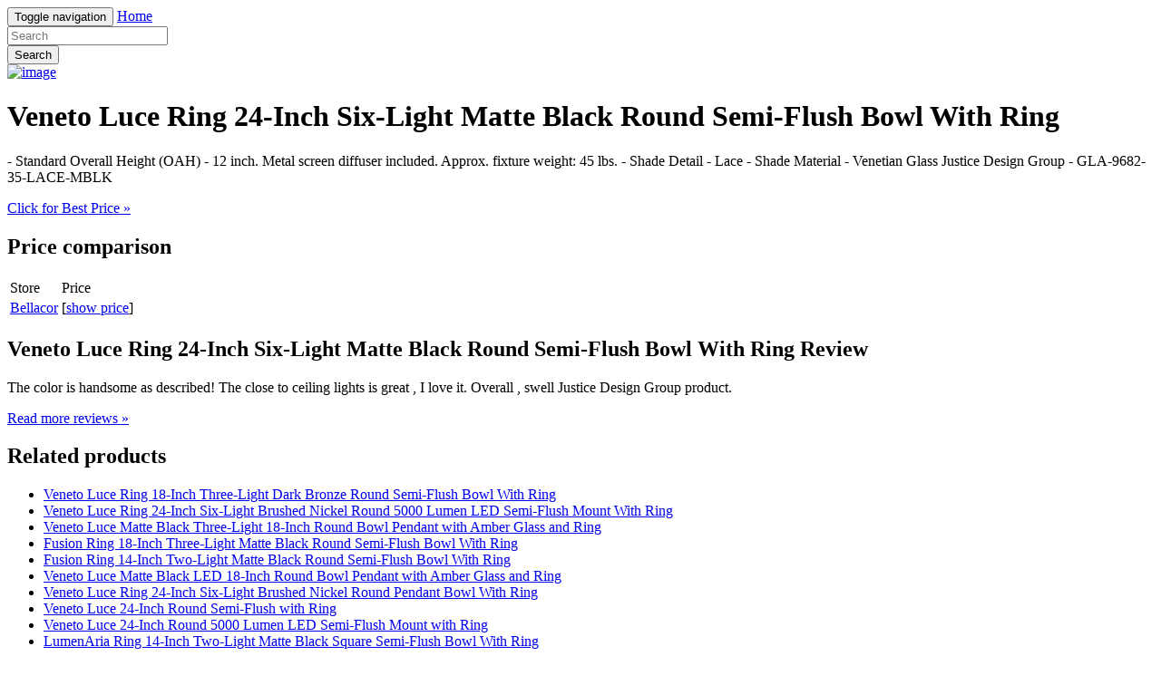

--- FILE ---
content_type: text/html; charset=utf-8
request_url: https://666sales.netlify.app/veneto-luce-ring-24-inch-six-light-matte-black-rou-2f91ec05804e6d2bde296d469abeb9cc.html
body_size: 2114
content:
<!DOCTYPE html><html lang="en"><head> <meta charset="utf-8"> <link rel="canonical" href="http://666sales.netlify.com/veneto-luce-ring-24-inch-six-light-matte-black-rou-2f91ec05804e6d2bde296d469abeb9cc.html"> <meta http-equiv="X-UA-Compatible" content="IE=edge"> <meta name="viewport" content="width=device-width, initial-scale=1"> <meta name="description" content=""> <meta name="author" content=""> <link rel="shortcut icon" href="favicon.png"> <title>NEW ARRIVAL Veneto Luce Ring 24-Inch Six-Light Matte Black Round Semi-Flush Bowl With Ring</title> <link href="http://666sales.netlify.com/css/bootstrap.min.css" rel="stylesheet"> <link href="http://666sales.netlify.com/css/custom.css" rel="stylesheet">  </head> <body> <div class="navbar navbar-inverse navbar-fixed-top" role="navigation"> <div class="container"> <!--
 Brand and toggle get grouped for better mobile display --> <div class="navbar-header"> <button type="button" class="navbar-toggle" data-toggle="collapse" data-target="#bs-example-navbar-collapse-1"> <span class="sr-only">Toggle navigation</span> <span class="icon-bar"></span> <span class="icon-bar"></span> <span class="icon-bar"></span> </button> <a class="navbar-brand" href="http://666sales.netlify.com/">Home</a> </div> <!--
 Collect the nav links, forms, and other content for toggling --> <div class="collapse navbar-collapse" id="bs-example-navbar-collapse-1"> <form class="navbar-form navbar-left main-search" role="search" action="http://prosperent.com/store/product/218663-278-0?sid=searchBar-BootStrapSeen"> <div class="form-group"> <input type="text" name="k" class="form-control" placeholder="Search"> </div> <button type="submit" class="btn btn-default">Search</button> </form> </div><!--
 /.navbar-collapse --> </div><!--
 /.container-fluid --> </div> <!--
 Main jumbotron for a primary marketing message or call to action --> <div class="jumbotron"> <div class="container"> <div class="row"> <div class="col-md-4"> <a href="#view" data-cc="US" data-id="2f91ec05804e6d2bde296d469abeb9cc" data-sid="BootStrapSeen2ViewImg" data-name="Veneto Luce Ring 24-Inch Six-Light Matte Black Round Semi-Flush Bowl With Ring" onclick="return linkHelper.setLink(this)" rel="nofollow" class="goLink mainImg"> <img src="http://images.prosperentcdn.com/images/250x250/media.bellacor.com.edgesuite.net/images/500/512GLA-9682-35-LACE-DB.jpg" alt="image"> </a> </div> <div class="col-md-8"> <h1>Veneto Luce Ring 24-Inch Six-Light Matte Black Round Semi-Flush Bowl With Ring</h1> <p>- Standard Overall Height (OAH) - 12 inch. Metal screen diffuser included. Approx. fixture weight: 45 lbs. - Shade Detail - Lace - Shade Material - Venetian Glass Justice Design Group - GLA-9682-35-LACE-MBLK</p> <p class="actionBtn"><a href="#best-price" data-cc="US" data-id="2f91ec05804e6d2bde296d469abeb9cc" data-sid="BootStrapSeen2BestPriceBtn" data-name="Veneto Luce Ring 24-Inch Six-Light Matte Black Round Semi-Flush Bowl With Ring" onclick="return linkHelper.setLink(this)" rel="nofollow" class="goLink btn btn-primary btn-lg" role="button">Click for Best Price »</a></p> </div> </div> </div> </div> <div class="container"> <!--
 Example row of columns --> <div class="row"> <div class="col-md-6"> <h2>Price comparison</h2> <table class="table"> <thead> <tr> <td>Store</td> <td>Price</td> </tr> </thead> <tbody> <tr> <td><a href="#go-to-store" data-cc="US" data-id="2f91ec05804e6d2bde296d469abeb9cc" data-sid="BootStrapSeen2ComparisonMerchant" data-name="Veneto Luce Ring 24-Inch Six-Light Matte Black Round Semi-Flush Bowl With Ring" onclick="return linkHelper.setLink(this)" rel="nofollow" class="goLink">Bellacor</a></td> <td>[<a href="#show-price" data-cc="US" data-id="2f91ec05804e6d2bde296d469abeb9cc" data-sid="BootStrapSeen2ComparisonShowPrice" data-name="Veneto Luce Ring 24-Inch Six-Light Matte Black Round Semi-Flush Bowl With Ring" onclick="return linkHelper.setLink(this)" rel="nofollow" class="goLink">show price</a>]</td> </tr> </tbody> </table> <h2>Veneto Luce Ring 24-Inch Six-Light Matte Black Round Semi-Flush Bowl With Ring Review</h2> <p>The color is handsome as described! The  close to ceiling lights is great , I love it. Overall , swell Justice Design Group product.</p> <p><a class="btn btn-default" href="#read-more" data-cc="US" data-id="2f91ec05804e6d2bde296d469abeb9cc" data-sid="BootStrapSeen2ReadMore" data-name="Veneto Luce Ring 24-Inch Six-Light Matte Black Round Semi-Flush Bowl With Ring" onclick="return linkHelper.setLink(this)" rel="nofollow" role="button">Read more reviews »</a></p> </div> <div class="col-md-6 relatedProducts"> <h2>Related products</h2> <ul> <li><a href="http://www.sales2016.space/veneto-luce-ring-18-inch-three-light-dark-bronze-r-56ff0e58cf87c58f7d568b3d6dd2a2d7.html" title="Veneto Luce Ring 18-Inch Three-Light Dark Bronze Round Semi-Flush Bowl With Ring">Veneto Luce Ring 18-Inch Three-Light Dark Bronze Round Semi-Flush Bowl With Ring</a></li> <li><a href="http://www.shoes2016.review/veneto-luce-ring-24-inch-six-light-brushed-nickel-6b601dc284e0dba0815495f91b6c8cd3.html" title="Veneto Luce Ring 24-Inch Six-Light Brushed Nickel Round 5000 Lumen LED Semi-Flush Mount With Ring">Veneto Luce Ring 24-Inch Six-Light Brushed Nickel Round 5000 Lumen LED Semi-Flush Mount With Ring</a></li> <li><a href="http://www.sales2016.space/veneto-luce-matte-black-three-light-18-inch-round-451e3a8bf8d718b53c633d3c959c04e5.html" title="Veneto Luce Matte Black Three-Light 18-Inch Round Bowl Pendant with Amber Glass and Ring">Veneto Luce Matte Black Three-Light 18-Inch Round Bowl Pendant with Amber Glass and Ring</a></li> <li><a href="http://www.shoes2017.review/fusion-ring-18-inch-three-light-matte-black-round-7e0299d575c623610da4b0fa20d892f1.html" title="Fusion Ring 18-Inch Three-Light Matte Black Round Semi-Flush Bowl With Ring">Fusion Ring 18-Inch Three-Light Matte Black Round Semi-Flush Bowl With Ring</a></li> <li><a href="http://www.dress2017.review/fusion-ring-14-inch-two-light-matte-black-round-se-56ee37c803b1142362759932413a6608.html" title="Fusion Ring 14-Inch Two-Light Matte Black Round Semi-Flush Bowl With Ring">Fusion Ring 14-Inch Two-Light Matte Black Round Semi-Flush Bowl With Ring</a></li> <li><a href="http://www.sales2016.space/veneto-luce-matte-black-led-18-inch-round-bowl-pen-b2cf1baaa3150def82c2ab9d37a55169.html" title="Veneto Luce Matte Black LED 18-Inch Round Bowl Pendant with Amber Glass and Ring">Veneto Luce Matte Black LED 18-Inch Round Bowl Pendant with Amber Glass and Ring</a></li> <li><a href="http://www.shoes2016.review/veneto-luce-ring-24-inch-six-light-brushed-nickel-7fea9bb61569f1b249408a5591909d51.html" title="Veneto Luce Ring 24-Inch Six-Light Brushed Nickel Round Pendant Bowl With Ring">Veneto Luce Ring 24-Inch Six-Light Brushed Nickel Round Pendant Bowl With Ring</a></li> <li><a href="http://www.shoes2016.review/veneto-luce-24-inch-round-semi-flush-with-ring-3938ca4336ed95f5ef70c12c3b00023f.html" title="Veneto Luce 24-Inch Round Semi-Flush with Ring">Veneto Luce 24-Inch Round Semi-Flush with Ring</a></li> <li><a href="http://www.shoes2017.review/veneto-luce-24-inch-round-5000-lumen-led-semi-flus-f4a75f88f995b9d0cd251a207af337a8.html" title="Veneto Luce 24-Inch Round 5000 Lumen LED Semi-Flush Mount with Ring">Veneto Luce 24-Inch Round 5000 Lumen LED Semi-Flush Mount with Ring</a></li> <li><a href="http://1005deals.netlify.com/lumenaria-ring-14-inch-two-light-matte-black-squar-af70bce5265f684a501af91549b7bc47.html" title="LumenAria Ring 14-Inch Two-Light Matte Black Square Semi-Flush Bowl With Ring">LumenAria Ring 14-Inch Two-Light Matte Black Square Semi-Flush Bowl With Ring</a></li> <li><a href="http://www.sales2016.site/porcelina-ring-24-inch-six-light-matte-black-round-2246179c27e9c65e456c4362ff4f0fd4.html" title="Porcelina Ring 24-Inch Six-Light Matte Black Round 5000 Lumen LED Semi-Flush Mount With Ring">Porcelina Ring 24-Inch Six-Light Matte Black Round 5000 Lumen LED Semi-Flush Mount With Ring</a></li> <li><a href="http://www.costume2017.review/lumenaria-ring-14-inch-two-light-matte-black-round-7d4e0349e14555ca0388a4fa6bfb2927.html" title="LumenAria Ring 14-Inch Two-Light Matte Black Round 2000 Lumen LED Semi-Flush Mount With Ring">LumenAria Ring 14-Inch Two-Light Matte Black Round 2000 Lumen LED Semi-Flush Mount With Ring</a></li> <li><a href="http://www.shoes2017.review/veneto-luceblack-18-inch-wide-led-round-semi-flush-396cce5d35199398f3a1fa0e031f5f04.html" title="Veneto LuceBlack 18-Inch Wide LED Round Semi-Flush Bowl with Gold Clear Rim Glass and Ring">Veneto LuceBlack 18-Inch Wide LED Round Semi-Flush Bowl with Gold Clear Rim Glass and Ring</a></li> <li><a href="http://www.sales2016.top/porcelina-ring-24-inch-six-light-brushed-nickel-ro-a3e2cee493849becdc8725cb8ab55848.html" title="Porcelina Ring 24-Inch Six-Light Brushed Nickel Round Semi-Flush Bowl With Ring">Porcelina Ring 24-Inch Six-Light Brushed Nickel Round Semi-Flush Bowl With Ring</a></li> </ul> </div> </div> <hr> <footer> <p>© Blog 2016</p> </footer> </div> <!--
 /container --> <!--
 Bootstrap core JavaScript
================================================== --> <!--
 Placed at the end of the document so the pages load faster -->    
</body></html>